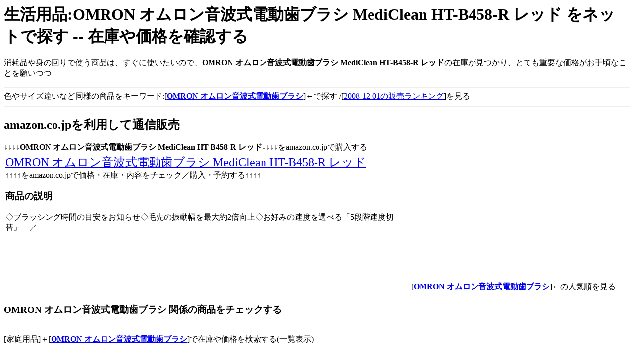

--- FILE ---
content_type: text/html
request_url: http://dec2008.vba-ken3.jp/ASIN/B001KZH3R2.html
body_size: 7773
content:
<html>
<head>
<title>�����p�i OMRON �I���������g���d�����u���V MediClean HT-B458-R ���b�h ���l�b�g�ŒT��</title>
<META NAME="keyword" content="�z�[�����L�b�`��,OMRON �I���������g���d�����u���V,OMRON �I���������g���d�����u���V MediClean HT-B458-R ���b�h,�ʐM�̔�,�\��">
</head>
<body>
<h1>�����p�i:OMRON �I���������g���d�����u���V MediClean HT-B458-R ���b�h ���l�b�g�ŒT�� -- �݌ɂ≿�i���m�F����</h1>
<p>���Օi��g�̉��Ŏg�����i�́A�����Ɏg�������̂ŁA<b>OMRON �I���������g���d�����u���V MediClean HT-B458-R ���b�h</b>�̍݌ɂ�������A�ƂĂ��d�v�ȉ��i�����荠�Ȃ��Ƃ��肢��</p>
<hr>
�F��T�C�Y�Ⴂ�ȂǓ��l�̏��i���L�[���[�h:[<A HREF="http://www.amazon.co.jp/exec/obidos/external-search?tag=h20autumn-22&keyword=OMRON%20%E3%82%AA%E3%83%A0%E3%83%AD%E3%83%B3%E9%9F%B3%E6%B3%A2%E5%BC%8F%E9%9B%BB%E5%8B%95%E6%AD%AF%E3%83%96%E3%83%A9%E3%82%B7&mode=blended" target="_blank"><strong>OMRON �I���������g���d�����u���V</strong></A>]���ŒT��
/[<A HREF='/Buy-HK/Day01.html'>2008-12-01�̔̔������L���O</a>]������
 
<hr>
<h2>amazon.co.jp�𗘗p���ĒʐM�̔�</h2>
��������<strong>OMRON �I���������g���d�����u���V MediClean HT-B458-R ���b�h</strong>����������amazon.co.jp�ōw������<br>
<table border=0><tr VALIGN='top'><td width='65%'>
<font size=+2>
<A HREF="http://www.amazon.co.jp/exec/obidos/ASIN/B001KZH3R2/h20autumn-22/" target='_blank'>OMRON �I���������g���d�����u���V MediClean HT-B458-R ���b�h</A>
</font><br>
����������amazon.co.jp�ŉ��i�E�݌ɁE���e���`�F�b�N�^�w���E�\�񂷂遪������<br>
<h3>���i�̐���</h3>���u���b�V���O���Ԃ̖ڈ������m�点���ѐ�̐U�������ő��2�{���ぞ���D�݂̑��x��I�ׂ�u5�i�K���x�ؑցv�@�^ 
</td><td>
<iframe src="http://rcm-jp.amazon.co.jp/e/cm?t=h20autumn-22&o=9&p=8&l=as1&asins=B001KZH3R2&fc1=000000&=1&lc1=0000ff&bc1=000000&lt1=_blank&IS2=1&f=ifr&bg1=ffffff"
 width="120" height="240" scrolling="no" marginwidth="0" marginheight="0" frameborder="0">
</iframe>
<br><br>[<A HREF="http://www.amazon.co.jp/exec/obidos/external-search?tag=h20autumn-22&keyword=OMRON%20%E3%82%AA%E3%83%A0%E3%83%AD%E3%83%B3%E9%9F%B3%E6%B3%A2%E5%BC%8F%E9%9B%BB%E5%8B%95%E6%AD%AF%E3%83%96%E3%83%A9%E3%82%B7&mode=kitchen-jp" target="_blank"><strong>OMRON �I���������g���d�����u���V</strong></A>]���̐l�C��������
</td></tr></table>
<h3>OMRON �I���������g���d�����u���V �֌W�̏��i���`�F�b�N����</h3>
<br>[�ƒ�p�i]�{[<strong><A HREF="http://www.amazon.co.jp/exec/obidos/external-search?tag=h20autumn-22&keyword=OMRON%20%E3%82%AA%E3%83%A0%E3%83%AD%E3%83%B3%E9%9F%B3%E6%B3%A2%E5%BC%8F%E9%9B%BB%E5%8B%95%E6%AD%AF%E3%83%96%E3%83%A9%E3%82%B7&mode=kitchen-jp" target="_blank">OMRON �I���������g���d�����u���V</strong></A>]�ō݌ɂ≿�i����������(�ꗗ�\��)<br>
<iframe src="http://rcm-jp.amazon.co.jp/e/cm?t=h20autumn-22&o=9&p=15&l=st1&mode=kitchen-jp&search=OMRON%20%E3%82%AA%E3%83%A0%E3%83%AD%E3%83%B3%E9%9F%B3%E6%B3%A2%E5%BC%8F%E9%9B%BB%E5%8B%95%E6%AD%AF%E3%83%96%E3%83%A9%E3%82%B7&fc1=&lt1=&lc1=&bg1=&f=ifr" marginwidth="0" marginheight="0" width="468" height="240" border="0" frameborder="0" style="border:none;" scrolling="no"></iframe>
<p>�֘A���i�̃����N����<br>
�z�[�����L�b�`��:[<A href='http://h21-jun.s2009mmdd.com/ASIN/B002B3MWFA.html'>OMRON �I���������g���d�����u���V ���f�B�N���[���p�����O�����Ԃ݂����u���V SB-091 ��ʔ̂ōw������(�\�񂷂�)</A>]<br>
�z�[�����L�b�`��:[<A href='http://h21-jun.s2009mmdd.com/ASIN/B002B3MWEQ.html'>OMRON �I���������g���d�����u���V ���f�B�N���[���p�g���v���N���A�u���V�X���� SB-071 ��ʔ̂ōw������(�\�񂷂�)</A>]<br>
�z�[�����L�b�`��:[<A href='http://h21-jun.s2009mmdd.com/ASIN/B002B3MWF0.html'>OMRON �I���������g���d�����u���V ���f�B�N���[���p�ɍ׃}�C���h�u���V�X���� SB-081 ��ʔ̂ōw������(�\�񂷂�)</A>]<br>
�z�[�����L�b�`��:[<A href='http://h21-jun.s2009mmdd.com/ASIN/B002B3MWFK.html'>OMRON �I���������g���d�����u���V ���f�B�N���[�� HT-B550 ��ʔ̂ōw������(�\�񂷂�)</A>]<br>
�z�[�����L�b�`��:[<A href='http://h21-jun.s2009mmdd.com/ASIN/B002B3MWFU.html'>OMRON �I���������g���d�����u���V ���f�B�N���[�� HT-B551 ��ʔ̂ōw������(�\�񂷂�)</A>]<br>
<br>
�z�[�����L�b�`��:[<A href='http://dec2008.vba-ken3.jp/ASIN/B001KZH3RC.html'>OMRON �I���������g���d�����u���V MediClean HT-B458-S �V���o�[ ��ʔ̂ōw������(�\�񂷂�)</A>]<br>
�z�[�����L�b�`��:[<A href='http://dec2008.vba-ken3.jp/ASIN/B001KZH3Q8.html'>OMRON �I���������g���d�����u���V MediClean HT-B456 ��ʔ̂ōw������(�\�񂷂�)</A>]<br>
�z�[�����L�b�`��:[<A href='http://dec2008.vba-ken3.jp/ASIN/B001KZH3QI.html'>OMRON �I���������g���d�����u���V MediClean HT-B457 ��ʔ̂ōw������(�\�񂷂�)</A>]<br>
�z�[�����L�b�`��:[<A href='http://nov2008.s2008day.com/ASIN/B001KZH3QS.html'>OMRON �I���������g���d�����u���V MediClean HT-B458-A �u���[ ��ʔ̂ōw������(�\�񂷂�)</A>]<br>
<hr>
��������<strong>OMRON �I���������g���d�����u���V MediClean HT-B458-R ���b�h</strong>����������amazon.co.jp�ōw������<br>
<font size=+3>
<A HREF="http://www.amazon.co.jp/exec/obidos/ASIN/B001KZH3R2/h20autumn-22" target='_blank'>OMRON �I���������g���d�����u���V MediClean HT-B458-R ���b�h</A>
</font><br>
��������<b>OMRON �I���������g���d�����u���V MediClean HT-B458-R ���b�h</b>����������amazon.co.jp�ōw������<br>
<hr>
<h2>�L�b�`���E�G�݊֌W�̍L��</h2>
<IFRAME frameBorder="0" allowTransparency="true" height="60" width="468" marginHeight="0" scrolling="no" src="http://ad.jp.ap.valuecommerce.com/servlet/htmlbanner?sid=38866&pid=870793159" MarginWidth="0"><script Language="javascript" Src="http://ad.jp.ap.valuecommerce.com/servlet/jsbanner?sid=38866&pid=870793159"></script><noscript><a Href="http://ck.jp.ap.valuecommerce.com/servlet/referral?sid=38866&pid=870793159" target="_blank" ><img Src="http://ad.jp.ap.valuecommerce.com/servlet/gifbanner?sid=38866&pid=870793159" height="60" width="468" Border="0"></a></noscript></IFRAME><br>
<br>
<iframe src="http://rcm-jp.amazon.co.jp/e/cm?t=h20autumn-22&o=9&p=13&l=ur1&category=kitchengoods&banner=193127J45T7AGPF9S802&f=ifr" width="468" height="60" scrolling="no" border="0" marginwidth="0" style="border:none;" frameborder="0"></iframe>
<h2>���̑����i�̃����N</h2>
<h3>�����_���ɏ��i�����N���쐬</h3>
B001NMUAXQ:[<A href='http://dec2008.vba-ken3.jp/ASIN/B001NMUAXQ.html'>�_�C�������h�V�F�[�v�}�X�N 10������ �q���p S��T���^�`�F�b�N����</A>]<br>
B000GE2KCQ:[<A href='http://h21-apr.kabu-ken3.info/ASIN/B000GE2KCQ.html'>�����p�Z���T�[���C�g Q���C�g�}���` SL-360B��T���^�`�F�b�N����</A>]<br>
B001NHUJ7S:[<A href='http://dec2008.vba-ken3.jp/ASIN/B001NHUJ7S.html'>�u���[�x���[�� R �F�I�m ������r�b�g�A�C�n 8���|�b�g��T���^�`�F�b�N����</A>]<br>

DVD:[<A href='http://h21-nov.s2009mmdd.com/ASIN/B002STOKKC.html'>���ϐg�R�X���v���C���[ �R���v���[�g1+�R���v���[�g2 1WeekDVD ���`�F�b�N����</A>]<br>
���:[<A href='http://h21-nov.s2009mmdd.com/ASIN/B002MHSR54.html'>SAINTS �� �Z�C���c �u���b�N�E�B���O �V���o�[ �l�b�N���X �u���b�N �y���_���g ���`�F�b�N����</A>]<br>
�G���N�g���j�N�X:[<A href='http://h21-nov.s2009mmdd.com/ASIN/B002NEF7UE.html'>ELECOM �����u�������L�[�{�[�h 101�L�[ USB&PS2���p �R���p�N�g�T�C�Y �����O�P�[�u ���`�F�b�N����</A>]<br>

�Q�[�� ��:[<A href='http://ken3-info.blog.ocn.ne.jp/s2006_11/2009/11/garnet_cradle_s.html'>GARNET CRADLE sugary 11��22�� �ŋߔ̔�</A>]������<br>
<h3>�{�E���Ђ̔���؂��Љ�܂�</h3>
4103985062:[<A href='http://h21-sep.s2009mmdd.com/ISBN/4103985062.html'>�������[��Ԃ�T��(�ʔ̂ōw��)</A>]<br>
4480092498:[<A href='http://h21-oct.vba-ken3.jp/ISBN/4480092498.html'>�u���b�N�z�[��-��ʑ��Θ_�Ɛ��̏I�� �����܊w�|���ɂ�T��(�ʔ̂ōw��)</A>]<br>
4806124907:[<A href='http://nov2008.s2008day.com/ISBN/4806124907.html'>�V�o��X���Ή��� �Z���^�[���� �n��B�̓_�����ʔ����قǂƂ��{��ǂ�(�ʔ̂ōw��)</A>]<br>
4062866102:[<A href='http://h21-aug.item-list.com/ISBN/4062866102.html'>���̃����N���蒆!? �ڕ����։���� �u�k��X���� ��B- 62��ǂ�(�ʔ̂ōw��)</A>]<br>
<hr>[<A href='/'>�g�b�v�֖߂�</A>]<br>
</body>
</html>


--- FILE ---
content_type: text/html; charset=UTF-8
request_url: http://ad.jp.ap.valuecommerce.com/servlet/htmlbanner?sid=38866&pid=870793159
body_size: 295
content:
<HTML><A TARGET='_top' HREF='//ck.jp.ap.valuecommerce.com/servlet/referral?va=2001622&sid=38866&pid=870793159&vcid=kwmVgGfBR5ZmRtuCFloBUTIaLAejkuz00PUfGNMz9TkHdLpuDGXWmNHW13ziYNa-&vcpub=0.163197' rel="nofollow"><IMG BORDER=0 SRC='//i.imgvc.com/vc/images/00/1e/8a/d6.gif'></A></HTML>